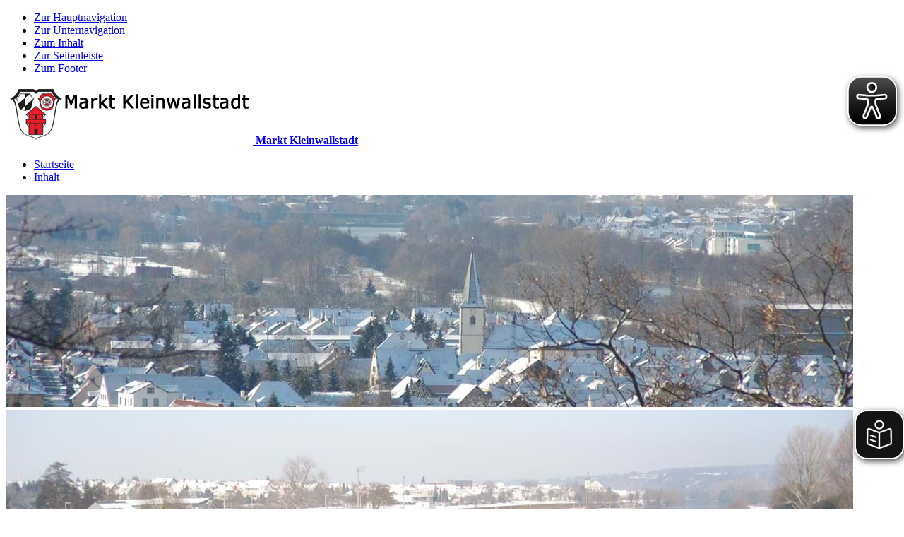

--- FILE ---
content_type: text/html; charset=utf-8
request_url: https://www.kleinwallstadt.de/kleinwallstadt/aktuelles/?category=27197
body_size: 16450
content:






<!doctype html>
<html lang="de">
<head>
    <meta charset="utf-8">
    <meta name="viewport" content="width=device-width, initial-scale=1.0" />
    <meta name="msapplication-config" content="/images/kleinwallstadt/browserconfig.xml" />
    <meta http-equiv="X-UA-Compatible" content="IE=11; IE=10; IE=9; IE=8; IE=7; IE=EDGE" />
    <meta name="twitter:card" content="summary" />
    <link rel="shortcut icon" href="/images/kleinwallstadt/favicon.ico" />
    <link rel="apple-touch-icon" href="/images/kleinwallstadt/apple-touch-icon.png">
    <link rel="manifest" href="/images/kleinwallstadt/manifest.json" />

        <meta name="description" content="" />
        <meta name="keywords" content="" />
        <meta name="robots" content="index, follow" />
    <title>Aktuelles | Markt Kleinwallstadt </title>
    
    <script type="text/javascript">var googleapikey = 'AIzaSyAyN-2fR5deNn-nPHyeX2CdXWZp-XjBI_I';</script>
    <script src="/scripts/jquery.min.js" type="text/javascript"></script>

    <link href="/DependencyHandler.axd?s=L2Nzcy9rb21ibjIva2xlaW53YWxsc3RhZHQuY3NzOy9jc3MvbGRQYWNrYWdlcy9MZExlZ2Fsc0Nvb2tpZVNlbGVjdGlvbi5jc3M7L2Nzcy9sZFBhY2thZ2VzL2xlZ2Fsc2Nvb2tpZWhpbndlaXMuY3NzOy9jc3Mva29tYm4yL2N1c3RvbS5jc3M7&amp;t=Css&amp;cdv=341830896" type="text/css" rel="stylesheet"/>
    
        <link rel="alternate" type="application/rss+xml" title="Aktuelle Neuigkeiten aus Kleinwallstadt" href="https://www.kleinwallstadt.de/kleinwallstadt/aktuelles/newsrss/">
    

</head>
<body id="top" class="standard i i1 nms">
    <div class="outer">
        <article id="skiplinks">
            <ul>
                <li id="sl-wrap-hauptnavigation">
                    <a href="#sl-hauptnavigation">Zur Hauptnavigation</a>
                </li>
                <li id="sl-wrap-unternavigation">
                    <a href="#sl-unternavigation">Zur Unternavigation</a>
                </li>
                <li id="sl-wrap-inhalt">
                    <a href="#sl-inhalt">Zum Inhalt</a>
                </li>
                <li id="sl-wrap-seitenleiste">
                    <a href="#sl-seitenleiste">Zur Seitenleiste</a>
                </li>
                <li id="sl-wrap-footer">
                    <a href="#sl-footer">Zum Footer</a>
                </li>
            </ul>
        </article>

        <div class="wrapper">
            <header>
                <a href="/" class="home" title="Startseite Markt Kleinwallstadt">
                    <img src="/images/kleinwallstadt/Logo.png" alt="Markt Kleinwallstadt" />
                    <strong class="alt">Markt Kleinwallstadt</strong>
                </a>
                <ul class="meta">
                            <li><a href="/meta/startseite/">Startseite</a></li>
                            <li><a href="/meta/inhalt/">Inhalt</a></li>

                </ul>

                <div class="headImage">
                    






    <div class="cover slides" aria-hidden="true">
            <div>
                

<picture data-alt="interblick+vom+Bissenberg+01.jpg" data-default-src="/media/41218/interblickplusvomplusbissenbergplus01.jpg?anchor=center&amp;mode=crop&amp;width=1024&amp;height=256">
        <source srcset="https://www.kleinwallstadt.de/media/41218/interblickplusvomplusbissenbergplus01.jpg?anchor=center&amp;mode=crop&amp;width=1200&amp;height=300, https://www.kleinwallstadt.de/media/41218/interblickplusvomplusbissenbergplus01.jpg?anchor=center&amp;mode=crop&amp;width=2400&amp;height=600 2x" media="(min-width: 1025px)" />
        <source srcset="https://www.kleinwallstadt.de/media/41218/interblickplusvomplusbissenbergplus01.jpg?anchor=center&amp;mode=crop&amp;width=1024&amp;height=256, https://www.kleinwallstadt.de/media/41218/interblickplusvomplusbissenbergplus01.jpg?anchor=center&amp;mode=crop&amp;width=2048&amp;height=512 2x" media="(min-width: 769px)" />
        <source srcset="https://www.kleinwallstadt.de/media/41218/interblickplusvomplusbissenbergplus01.jpg?anchor=center&amp;mode=crop&amp;width=768&amp;height=192, https://www.kleinwallstadt.de/media/41218/interblickplusvomplusbissenbergplus01.jpg?anchor=center&amp;mode=crop&amp;width=1536&amp;height=384 2x" media="(min-width: 631px)" />
        <source srcset="https://www.kleinwallstadt.de/media/41218/interblickplusvomplusbissenbergplus01.jpg?anchor=center&amp;mode=crop&amp;width=630&amp;height=420, https://www.kleinwallstadt.de/media/41218/interblickplusvomplusbissenbergplus01.jpg?anchor=center&amp;mode=crop&amp;width=1260&amp;height=840 2x" media="(min-width: 481px)" />
        <source srcset="https://www.kleinwallstadt.de/media/41218/interblickplusvomplusbissenbergplus01.jpg?anchor=center&amp;mode=crop&amp;width=480&amp;height=320, https://www.kleinwallstadt.de/media/41218/interblickplusvomplusbissenbergplus01.jpg?anchor=center&amp;mode=crop&amp;width=960&amp;height=640 2x" media="" />
    <img src="" alt="interblick+vom+Bissenberg+01.jpg" title="interblick+vom+Bissenberg+01.jpg"/>
</picture>


                
            </div>
            <div>
                

<picture data-alt="Eis auf dem Main (1)" data-default-src="/media/25342/09-01-08-_eis_auf_dem_main_-c-bh_img_1046.jpg?center=0.251908396946565%2C0.605714285714286&amp;mode=crop&amp;width=1024&amp;height=256">
        <source srcset="https://www.kleinwallstadt.de/media/25342/09-01-08-_eis_auf_dem_main_-c-bh_img_1046.jpg?center=0.251908396946565%2C0.605714285714286&amp;mode=crop&amp;width=1200&amp;height=300, https://www.kleinwallstadt.de/media/25342/09-01-08-_eis_auf_dem_main_-c-bh_img_1046.jpg?center=0.251908396946565%2C0.605714285714286&amp;mode=crop&amp;width=2400&amp;height=600 2x" media="(min-width: 1025px)" />
        <source srcset="https://www.kleinwallstadt.de/media/25342/09-01-08-_eis_auf_dem_main_-c-bh_img_1046.jpg?center=0.251908396946565%2C0.605714285714286&amp;mode=crop&amp;width=1024&amp;height=256, https://www.kleinwallstadt.de/media/25342/09-01-08-_eis_auf_dem_main_-c-bh_img_1046.jpg?center=0.251908396946565%2C0.605714285714286&amp;mode=crop&amp;width=2048&amp;height=512 2x" media="(min-width: 769px)" />
        <source srcset="https://www.kleinwallstadt.de/media/25342/09-01-08-_eis_auf_dem_main_-c-bh_img_1046.jpg?center=0.251908396946565%2C0.605714285714286&amp;mode=crop&amp;width=768&amp;height=192, https://www.kleinwallstadt.de/media/25342/09-01-08-_eis_auf_dem_main_-c-bh_img_1046.jpg?center=0.251908396946565%2C0.605714285714286&amp;mode=crop&amp;width=1536&amp;height=384 2x" media="(min-width: 631px)" />
        <source srcset="https://www.kleinwallstadt.de/media/25342/09-01-08-_eis_auf_dem_main_-c-bh_img_1046.jpg?center=0.251908396946565%2C0.605714285714286&amp;mode=crop&amp;width=630&amp;height=420, https://www.kleinwallstadt.de/media/25342/09-01-08-_eis_auf_dem_main_-c-bh_img_1046.jpg?center=0.251908396946565%2C0.605714285714286&amp;mode=crop&amp;width=1260&amp;height=840 2x" media="(min-width: 481px)" />
        <source srcset="https://www.kleinwallstadt.de/media/25342/09-01-08-_eis_auf_dem_main_-c-bh_img_1046.jpg?center=0.251908396946565%2C0.605714285714286&amp;mode=crop&amp;width=480&amp;height=320, https://www.kleinwallstadt.de/media/25342/09-01-08-_eis_auf_dem_main_-c-bh_img_1046.jpg?center=0.251908396946565%2C0.605714285714286&amp;mode=crop&amp;width=960&amp;height=640 2x" media="" />
    <img src="" alt="Eis auf dem Main (1)" title="Eis auf dem Main (1)"/>
</picture>


                
            </div>
            <div>
                

<picture data-alt="Main_Sonnenuntergang.jpg" data-default-src="/media/66795/main_sonnenuntergang.jpg?anchor=center&amp;mode=crop&amp;width=1024&amp;height=256">
        <source srcset="https://www.kleinwallstadt.de/media/66795/main_sonnenuntergang.jpg?anchor=center&amp;mode=crop&amp;width=1200&amp;height=300, https://www.kleinwallstadt.de/media/66795/main_sonnenuntergang.jpg?anchor=center&amp;mode=crop&amp;width=2400&amp;height=600 2x" media="(min-width: 1025px)" />
        <source srcset="https://www.kleinwallstadt.de/media/66795/main_sonnenuntergang.jpg?anchor=center&amp;mode=crop&amp;width=1024&amp;height=256, https://www.kleinwallstadt.de/media/66795/main_sonnenuntergang.jpg?anchor=center&amp;mode=crop&amp;width=2048&amp;height=512 2x" media="(min-width: 769px)" />
        <source srcset="https://www.kleinwallstadt.de/media/66795/main_sonnenuntergang.jpg?anchor=center&amp;mode=crop&amp;width=768&amp;height=192, https://www.kleinwallstadt.de/media/66795/main_sonnenuntergang.jpg?anchor=center&amp;mode=crop&amp;width=1536&amp;height=384 2x" media="(min-width: 631px)" />
        <source srcset="https://www.kleinwallstadt.de/media/66795/main_sonnenuntergang.jpg?anchor=center&amp;mode=crop&amp;width=630&amp;height=420, https://www.kleinwallstadt.de/media/66795/main_sonnenuntergang.jpg?anchor=center&amp;mode=crop&amp;width=1260&amp;height=840 2x" media="(min-width: 481px)" />
        <source srcset="https://www.kleinwallstadt.de/media/66795/main_sonnenuntergang.jpg?anchor=center&amp;mode=crop&amp;width=480&amp;height=320, https://www.kleinwallstadt.de/media/66795/main_sonnenuntergang.jpg?anchor=center&amp;mode=crop&amp;width=960&amp;height=640 2x" media="" />
    <img src="" alt="Main_Sonnenuntergang.jpg" title="Main_Sonnenuntergang.jpg"/>
</picture>


                
            </div>
    </div>

                    
                </div>

				<aside aria-label="Übersetzung in leichte Sprache starten">
					<easy-speech id="easy-speech-mil" position="fixed" right="0px" width="70px" border-radius="25%" widthm="50px" height="70px" heightm="50px" white-list="main"></easy-speech>
				</aside>

            </header>
            <div class="wrap_main">
                <a name="sl-hauptnavigation"></a>
                


<nav class="navMenu" id="topMenu">
        <ul class="menu js l1">
            <li class="menuItem i i1 active">
                <a href="/kleinwallstadt/" class="menuLink"  >
Kleinwallstadt                </a>
    <ul class="menuSub l2">
            <li class="menuItem  active selected">
                <a href="/kleinwallstadt/aktuelles/" class="menuLink"  >
Aktuelles                </a>
            </li>
            <li class="menuItem ">
                <a href="/kleinwallstadt/amtsblatt/" class="menuLink"  >
Amtsblatt                </a>
    <ul class="menuSub l3">
            <li class="menuItem ">
                <a href="/kleinwallstadt/amtsblatt/aktuelle-ausgabe/" class="menuLink"  >
aktuelle Ausgabe                </a>
            </li>
            <li class="menuItem ">
                <a href="/kleinwallstadt/amtsblatt/amtsblatt-2026/" class="menuLink"  >
Amtsblatt 2026                </a>
            </li>
            <li class="menuItem ">
                <a href="/kleinwallstadt/amtsblatt/amtsblatt-2025/" class="menuLink"  >
Amtsblatt 2025                </a>
            </li>
            <li class="menuItem ">
                <a href="/kleinwallstadt/amtsblatt/info-s-zum-amtsblatt/" class="menuLink"  >
Info&#180;s zum Amtsblatt                </a>
            </li>
    </ul>
            </li>
            <li class="menuItem ">
                <a href="/kleinwallstadt/grusswort-des-buergermeisters/" class="menuLink"  >
Gru&#223;wort des B&#252;rgermeisters                </a>
            </li>
            <li class="menuItem ">
                <a href="/kleinwallstadt/zahlen-daten-fakten/" class="menuLink"  >
Zahlen - Daten - Fakten                </a>
            </li>
            <li class="menuItem ">
                <a href="/kleinwallstadt/ortsplan/" class="menuLink"  >
Ortsplan                </a>
            </li>
            <li class="menuItem ">
                <a href="/kleinwallstadt/verwaltungsgemeinschaft/" class="menuLink"  >
Verwaltungsgemeinschaft                </a>
    <ul class="menuSub l3">
            <li class="menuItem ">
                <a href="/kleinwallstadt/verwaltungsgemeinschaft/mitgliedsgemeinde-hausen/" class="menuLink" target="_blank" >
Mitgliedsgemeinde Hausen                </a>
            </li>
            <li class="menuItem ">
                <a href="/kleinwallstadt/verwaltungsgemeinschaft/geschichte/" class="menuLink"  >
Geschichte                </a>
            </li>
    </ul>
            </li>
            <li class="menuItem ">
                <a href="/kleinwallstadt/kirchen/" class="menuLink"  >
Kirchen                </a>
            </li>
            <li class="menuItem ">
                <a href="/kleinwallstadt/partnerschaft/" class="menuLink"  >
Partnerschaft                </a>
    <ul class="menuSub l3">
            <li class="menuItem ">
                <a href="/kleinwallstadt/partnerschaft/informationen/" class="menuLink"  >
Informationen                </a>
            </li>
            <li class="menuItem ">
                <a href="/kleinwallstadt/partnerschaft/termine/" class="menuLink"  >
Termine                </a>
            </li>
    </ul>
            </li>
            <li class="menuItem ">
                <a href="/kleinwallstadt/jagdwesen/" class="menuLink"  >
Jagdwesen                </a>
    <ul class="menuSub l3">
            <li class="menuItem ">
                <a href="/kleinwallstadt/jagdwesen/jagdgenossenschaft/" class="menuLink"  >
Jagdgenossenschaft                </a>
            </li>
            <li class="menuItem ">
                <a href="/kleinwallstadt/jagdwesen/eigenjagdreviere/" class="menuLink"  >
Eigenjagdreviere                </a>
            </li>
    </ul>
            </li>
            <li class="menuItem ">
                <a href="/kleinwallstadt/geschichte/" class="menuLink"  >
Geschichte                </a>
    <ul class="menuSub l3">
            <li class="menuItem ">
                <a href="/kleinwallstadt/geschichte/kleinwallstadt/" class="menuLink"  >
Kleinwallstadt                </a>
            </li>
            <li class="menuItem ">
                <a href="/kleinwallstadt/geschichte/hofstetten/" class="menuLink"  >
Hofstetten                </a>
            </li>
            <li class="menuItem ">
                <a href="/kleinwallstadt/geschichte/spessartprojekt-altes-schloss/" class="menuLink"  >
Spessartprojekt &quot;Altes Schloss&quot;                </a>
            </li>
            <li class="menuItem ">
                <a href="/kleinwallstadt/geschichte/historischer-ortsrundgang/" class="menuLink"  >
Historischer Ortsrundgang                </a>
            </li>
    </ul>
            </li>
            <li class="menuItem ">
                <a href="/kleinwallstadt/kleinwallstadt-app/" class="menuLink"  >
Kleinwallstadt-App                </a>
            </li>
            <li class="menuItem ">
                <a href="/kleinwallstadt/info-broschuere-kleinwallstadt/" class="menuLink"  >
Info-Brosch&#252;re Kleinwallstadt                </a>
            </li>
            <li class="menuItem ">
                <a href="/kleinwallstadt/kleinwallstadt-gutschein/" class="menuLink"  >
&quot;Kleinwallstadt-Gutschein&quot;                </a>
            </li>
            <li class="menuItem ">
                <a href="/kleinwallstadt/stellenangebote/" class="menuLink"  >
Stellenangebote                </a>
            </li>
            <li class="menuItem ">
                <a href="/kleinwallstadt/impressionen/" class="menuLink"  >
Impressionen                </a>
    <ul class="menuSub l3">
            <li class="menuItem ">
                <a href="/kleinwallstadt/impressionen/kleinwallstadt/" class="menuLink"  >
Kleinwallstadt                </a>
            </li>
            <li class="menuItem ">
                <a href="/kleinwallstadt/impressionen/hofstetten/" class="menuLink"  >
Hofstetten                </a>
            </li>
    </ul>
            </li>
            <li class="menuItem ">
                <a href="/kleinwallstadt/interessante-links/" class="menuLink"  >
Interessante Links                </a>
            </li>
    </ul>
            </li>
            <li class="menuItem i i2">
                <a href="/rathaus-und-buergerservice/" class="menuLink"  >
Rathaus und B&#252;rgerservice                </a>
    <ul class="menuSub l2">
            <li class="menuItem ">
                <a href="/rathaus-und-buergerservice/verwaltung/" class="menuLink"  >
Verwaltung                </a>
    <ul class="menuSub l3">
            <li class="menuItem ">
                <a href="/rathaus-und-buergerservice/verwaltung/wegweiser/" class="menuLink"  >
Wegweiser                </a>
            </li>
            <li class="menuItem ">
                <a href="/rathaus-und-buergerservice/verwaltung/telefonliste/" class="menuLink"  >
Telefonliste                </a>
            </li>
            <li class="menuItem ">
                <a href="/rathaus-und-buergerservice/verwaltung/stichwortsuche/" class="menuLink"  >
Stichwortsuche                </a>
            </li>
            <li class="menuItem ">
                <a href="/rathaus-und-buergerservice/verwaltung/themensuche/" class="menuLink"  >
Themensuche                </a>
            </li>
            <li class="menuItem ">
                <a href="/rathaus-und-buergerservice/verwaltung/satzungen-und-verordnungen/" class="menuLink"  >
Satzungen und Verordnungen                </a>
            </li>
            <li class="menuItem ">
                <a href="/rathaus-und-buergerservice/verwaltung/formulare-und-merkblaetter/" class="menuLink"  >
Formulare und Merkbl&#228;tter                </a>
            </li>
            <li class="menuItem ">
                <a href="/rathaus-und-buergerservice/verwaltung/oeffnungszeiten/" class="menuLink"  >
&#214;ffnungszeiten                </a>
            </li>
    </ul>
            </li>
            <li class="menuItem ">
                <a href="/rathaus-und-buergerservice/buergerserviceportal-onlinedienste/" class="menuLink"  >
B&#252;rgerserviceportal - Onlinedienste                </a>
            </li>
            <li class="menuItem ">
                <a href="/rathaus-und-buergerservice/bauhof/" class="menuLink"  >
Bauhof                </a>
            </li>
            <li class="menuItem ">
                <a href="/rathaus-und-buergerservice/marktgemeinderat/" class="menuLink"  >
Marktgemeinderat                </a>
    <ul class="menuSub l3">
            <li class="menuItem ">
                <a href="/rathaus-und-buergerservice/marktgemeinderat/ueberblick/" class="menuLink"  >
&#220;berblick                </a>
            </li>
            <li class="menuItem ">
                <a href="/rathaus-und-buergerservice/marktgemeinderat/csu/" class="menuLink"  >
CSU                </a>
            </li>
            <li class="menuItem ">
                <a href="/rathaus-und-buergerservice/marktgemeinderat/spd/" class="menuLink"  >
SPD                </a>
            </li>
            <li class="menuItem ">
                <a href="/rathaus-und-buergerservice/marktgemeinderat/uwg/" class="menuLink"  >
UWG                </a>
            </li>
            <li class="menuItem ">
                <a href="/rathaus-und-buergerservice/marktgemeinderat/b90gruene/" class="menuLink"  >
B90/Gr&#252;ne                </a>
            </li>
            <li class="menuItem ">
                <a href="/rathaus-und-buergerservice/marktgemeinderat/fraktionslose-mitglieder/" class="menuLink"  >
Fraktionslose Mitglieder                </a>
            </li>
            <li class="menuItem ">
                <a href="/rathaus-und-buergerservice/marktgemeinderat/gemeindliche-beauftragte/" class="menuLink"  >
Gemeindliche Beauftragte                </a>
            </li>
            <li class="menuItem ">
                <a href="/rathaus-und-buergerservice/marktgemeinderat/gemeindeverfassungsrecht/" class="menuLink"  >
Gemeindeverfassungsrecht                </a>
            </li>
            <li class="menuItem ">
                <a href="/rathaus-und-buergerservice/marktgemeinderat/ausschuesse/" class="menuLink"  >
Aussch&#252;sse                </a>
            </li>
            <li class="menuItem ">
                <a href="/rathaus-und-buergerservice/marktgemeinderat/sitzungsdokumente/" class="menuLink"  >
Sitzungsdokumente                </a>
    <ul class="menuSub l4">
            <li class="menuItem ">
                <a href="/rathaus-und-buergerservice/marktgemeinderat/sitzungsdokumente/tagesordnungen/" class="menuLink"  >
Tagesordnungen                </a>
            </li>
            <li class="menuItem ">
                <a href="/rathaus-und-buergerservice/marktgemeinderat/sitzungsdokumente/sitzungsniederschriften/" class="menuLink"  >
Sitzungsniederschriften                </a>
            </li>
    </ul>
            </li>
    </ul>
            </li>
            <li class="menuItem ">
                <a href="/rathaus-und-buergerservice/forstwirtschaft/" class="menuLink"  >
Forstwirtschaft                </a>
            </li>
            <li class="menuItem ">
                <a href="/rathaus-und-buergerservice/feuerwehren/" class="menuLink"  >
Feuerwehren                </a>
            </li>
            <li class="menuItem ">
                <a href="/rathaus-und-buergerservice/muellabfuhrplan/" class="menuLink"  >
M&#252;llabfuhrplan                </a>
            </li>
            <li class="menuItem ">
                <a href="/rathaus-und-buergerservice/gruengutsammelplatz/" class="menuLink"  >
Gr&#252;ngutsammelplatz                </a>
            </li>
            <li class="menuItem ">
                <a href="/rathaus-und-buergerservice/gasversorgung/" class="menuLink"  >
Gasversorgung                </a>
            </li>
            <li class="menuItem ">
                <a href="/rathaus-und-buergerservice/stromversorgung/" class="menuLink"  >
Stromversorgung                </a>
            </li>
            <li class="menuItem ">
                <a href="/rathaus-und-buergerservice/wasserversorgung/" class="menuLink"  >
Wasserversorgung                </a>
    <ul class="menuSub l3">
            <li class="menuItem ">
                <a href="/rathaus-und-buergerservice/wasserversorgung/technische-betreuung/" class="menuLink"  >
Technische Betreuung                </a>
            </li>
            <li class="menuItem ">
                <a href="/rathaus-und-buergerservice/wasserversorgung/wasserzaehlerablesung/" class="menuLink"  >
Wasserz&#228;hlerablesung                </a>
            </li>
            <li class="menuItem ">
                <a href="/rathaus-und-buergerservice/wasserversorgung/unser-trinkwasser/" class="menuLink"  >
unser Trinkwasser                </a>
            </li>
    </ul>
            </li>
            <li class="menuItem ">
                <a href="/rathaus-und-buergerservice/notrufnummern/" class="menuLink"  >
Notrufnummern                </a>
            </li>
            <li class="menuItem ">
                <a href="/rathaus-und-buergerservice/maengelmeldung/" class="menuLink"  >
M&#228;ngelmeldung                </a>
            </li>
            <li class="menuItem ">
                <a href="/rathaus-und-buergerservice/wahlen/" class="menuLink"  >
Wahlen                </a>
            </li>
    </ul>
            </li>
            <li class="menuItem i i3">
                <a href="/wirtschaft-bauen-und-verkehr/" class="menuLink"  >
Wirtschaft, Bauen und Verkehr                </a>
    <ul class="menuSub l2">
            <li class="menuItem ">
                <a href="/wirtschaft-bauen-und-verkehr/bauen/" class="menuLink"  >
Bauen                </a>
    <ul class="menuSub l3">
            <li class="menuItem ">
                <a href="/wirtschaft-bauen-und-verkehr/bauen/aktuelle-bauleitplanverfahren/" class="menuLink"  >
Aktuelle Bauleitplanverfahren                </a>
    <ul class="menuSub l4">
            <li class="menuItem ">
                <a href="/wirtschaft-bauen-und-verkehr/bauen/aktuelle-bauleitplanverfahren/suedlich-hofstetter-strasse-v/" class="menuLink"  >
&quot;S&#252;dlich Hofstetter Stra&#223;e V“                </a>
            </li>
            <li class="menuItem ">
                <a href="/wirtschaft-bauen-und-verkehr/bauen/aktuelle-bauleitplanverfahren/aenderung-bebauungsplaene-westerweiterung-industriegebiet-dommerich-und-industriegebiet-dommerich/" class="menuLink"  >
&#196;nderung Bebauungspl&#228;ne „Westerweiterung Industriegebiet Dommerich“ und „Industriegebiet Dommerich“                </a>
            </li>
    </ul>
            </li>
            <li class="menuItem ">
                <a href="/wirtschaft-bauen-und-verkehr/bauen/bauprojekte/" class="menuLink"  >
Bauprojekte                </a>
    <ul class="menuSub l4">
            <li class="menuItem ">
                <a href="/wirtschaft-bauen-und-verkehr/bauen/bauprojekte/aktuelle-bauprojekte/" class="menuLink"  >
aktuelle Bauprojekte                </a>
            </li>
            <li class="menuItem ">
                <a href="/wirtschaft-bauen-und-verkehr/bauen/bauprojekte/vergangene-bauprojekte/" class="menuLink"  >
vergangene Bauprojekte                </a>
            </li>
    </ul>
            </li>
            <li class="menuItem ">
                <a href="/wirtschaft-bauen-und-verkehr/bauen/markterkundung-auge/" class="menuLink"  >
Markterkundung &quot;Auge&quot;                </a>
            </li>
            <li class="menuItem ">
                <a href="/wirtschaft-bauen-und-verkehr/bauen/auskunft-bodenrichtwerte/" class="menuLink"  >
Auskunft Bodenrichtwerte                </a>
            </li>
            <li class="menuItem ">
                <a href="/wirtschaft-bauen-und-verkehr/bauen/bebauungsplaene-online/" class="menuLink"  >
Bebauungspl&#228;ne Online                </a>
            </li>
            <li class="menuItem ">
                <a href="/wirtschaft-bauen-und-verkehr/bauen/flaechennutzungsplaene/" class="menuLink"  >
Fl&#228;chennutzungspl&#228;ne                </a>
            </li>
            <li class="menuItem ">
                <a href="/wirtschaft-bauen-und-verkehr/bauen/gis-vermessungs-u-katasterwesen/" class="menuLink"  >
GIS, Vermessungs-u. Katasterwesen                </a>
            </li>
            <li class="menuItem ">
                <a href="/wirtschaft-bauen-und-verkehr/bauen/sanierungsgebiet-altort-kleinwallstadt/" class="menuLink"  >
Sanierungsgebiet Altort Kleinwallstadt                </a>
            </li>
    </ul>
            </li>
            <li class="menuItem ">
                <a href="/wirtschaft-bauen-und-verkehr/dienstleistungen/" class="menuLink"  >
Dienstleistungen                 </a>
            </li>
            <li class="menuItem ">
                <a href="/wirtschaft-bauen-und-verkehr/handel/" class="menuLink"  >
Handel                </a>
            </li>
            <li class="menuItem ">
                <a href="/wirtschaft-bauen-und-verkehr/handwerk/" class="menuLink"  >
Handwerk                 </a>
            </li>
            <li class="menuItem ">
                <a href="/wirtschaft-bauen-und-verkehr/industrie/" class="menuLink"  >
Industrie                </a>
            </li>
            <li class="menuItem ">
                <a href="/wirtschaft-bauen-und-verkehr/industrie-u-gewerbegebiete/" class="menuLink"  >
Industrie- u. Gewerbegebiete                </a>
            </li>
            <li class="menuItem ">
                <a href="/wirtschaft-bauen-und-verkehr/verkehr/" class="menuLink"  >
Verkehr                </a>
    <ul class="menuSub l3">
            <li class="menuItem ">
                <a href="/wirtschaft-bauen-und-verkehr/verkehr/verkehrsanbindung/" class="menuLink"  >
Verkehrsanbindung                </a>
            </li>
            <li class="menuItem ">
                <a href="/wirtschaft-bauen-und-verkehr/verkehr/suedbruecke/" class="menuLink"  >
S&#252;dbr&#252;cke                </a>
            </li>
            <li class="menuItem ">
                <a href="/wirtschaft-bauen-und-verkehr/verkehr/e-auto-ladesaeule/" class="menuLink"  >
E-Auto-Lades&#228;ule                </a>
            </li>
    </ul>
            </li>
            <li class="menuItem ">
                <a href="/wirtschaft-bauen-und-verkehr/breitbanderschliessung/" class="menuLink"  >
Breitbanderschlie&#223;ung                </a>
    <ul class="menuSub l3">
            <li class="menuItem ">
                <a href="/wirtschaft-bauen-und-verkehr/breitbanderschliessung/breitbanderschliessung/" class="menuLink"  >
Breitbanderschlie&#223;ung                </a>
            </li>
    </ul>
            </li>
            <li class="menuItem ">
                <a href="/wirtschaft-bauen-und-verkehr/rew-untermain/" class="menuLink" target="_blank" >
REW Untermain                </a>
            </li>
            <li class="menuItem ">
                <a href="/wirtschaft-bauen-und-verkehr/regionaler-planungsverband/" class="menuLink" target="_blank" >
Regionaler Planungsverband                </a>
            </li>
    </ul>
            </li>
            <li class="menuItem i i4">
                <a href="/vereine-freizeit-und-tourismus/" class="menuLink"  >
Vereine, Freizeit und Tourismus                </a>
    <ul class="menuSub l2">
            <li class="menuItem ">
                <a href="/vereine-freizeit-und-tourismus/veranstaltungen/" class="menuLink"  >
Veranstaltungen                </a>
            </li>
            <li class="menuItem ">
                <a href="/vereine-freizeit-und-tourismus/vereinsleben/" class="menuLink"  >
Vereinsleben                </a>
    <ul class="menuSub l3">
            <li class="menuItem ">
                <a href="/vereine-freizeit-und-tourismus/vereinsleben/vereinsring/" class="menuLink"  >
Vereinsring                </a>
            </li>
            <li class="menuItem ">
                <a href="/vereine-freizeit-und-tourismus/vereinsleben/vereine/" class="menuLink"  >
Vereine                </a>
            </li>
            <li class="menuItem ">
                <a href="/vereine-freizeit-und-tourismus/vereinsleben/termine-vereinsring/" class="menuLink"  >
Termine Vereinsring                </a>
            </li>
    </ul>
            </li>
            <li class="menuItem ">
                <a href="/vereine-freizeit-und-tourismus/film-kleinwallstadt-idylle-zwischen-main-und-spessart/" class="menuLink"  >
Film: Kleinwallstadt - Idylle zwischen Main und Spessart                </a>
            </li>
            <li class="menuItem ">
                <a href="/vereine-freizeit-und-tourismus/sportstaetten/" class="menuLink"  >
Sportst&#228;tten                </a>
    <ul class="menuSub l3">
            <li class="menuItem ">
                <a href="/vereine-freizeit-und-tourismus/sportstaetten/uebersicht-sportstaetten/" class="menuLink"  >
&#220;bersicht Sportst&#228;tten                </a>
            </li>
            <li class="menuItem ">
                <a href="/vereine-freizeit-und-tourismus/sportstaetten/plattenbergbad/" class="menuLink"  >
PlattenbergBad                </a>
            </li>
            <li class="menuItem ">
                <a href="/vereine-freizeit-und-tourismus/sportstaetten/wallstadthalle/" class="menuLink"  >
Wallstadthalle                </a>
    <ul class="menuSub l4">
            <li class="menuItem ">
                <a href="/vereine-freizeit-und-tourismus/sportstaetten/wallstadthalle/nachricht-an-die-hallenverwaltung/" class="menuLink"  >
Nachricht an die Hallenverwaltung                </a>
            </li>
    </ul>
            </li>
    </ul>
            </li>
            <li class="menuItem ">
                <a href="/vereine-freizeit-und-tourismus/grillplatz/" class="menuLink"  >
Grillplatz                </a>
            </li>
            <li class="menuItem ">
                <a href="/vereine-freizeit-und-tourismus/wohnmobilstellplatz/" class="menuLink"  >
Wohnmobilstellplatz                </a>
            </li>
            <li class="menuItem ">
                <a href="/vereine-freizeit-und-tourismus/spielplaetze/" class="menuLink"  >
Spielpl&#228;tze                </a>
            </li>
            <li class="menuItem ">
                <a href="/vereine-freizeit-und-tourismus/gastronomie/" class="menuLink"  >
Gastronomie                </a>
    <ul class="menuSub l3">
            <li class="menuItem ">
                <a href="/vereine-freizeit-und-tourismus/gastronomie/gasthaeuser/" class="menuLink"  >
Gasth&#228;user                </a>
            </li>
            <li class="menuItem ">
                <a href="/vereine-freizeit-und-tourismus/gastronomie/unterkuenfte/" class="menuLink"  >
Unterk&#252;nfte                </a>
            </li>
            <li class="menuItem ">
                <a href="/vereine-freizeit-und-tourismus/gastronomie/haeckerwirtschaften/" class="menuLink"  >
H&#228;ckerwirtschaften                </a>
            </li>
    </ul>
            </li>
            <li class="menuItem ">
                <a href="/vereine-freizeit-und-tourismus/gelbe-welle/" class="menuLink"  >
&quot;Gelbe Welle&quot;                </a>
            </li>
            <li class="menuItem ">
                <a href="/vereine-freizeit-und-tourismus/wandern/" class="menuLink"  >
Wandern                </a>
    <ul class="menuSub l3">
            <li class="menuItem ">
                <a href="/vereine-freizeit-und-tourismus/wandern/herzwanderwege/" class="menuLink"  >
Herzwanderwege                </a>
            </li>
            <li class="menuItem ">
                <a href="/vereine-freizeit-und-tourismus/wandern/kulturwege/" class="menuLink"  >
Kulturwege                </a>
            </li>
            <li class="menuItem ">
                <a href="/vereine-freizeit-und-tourismus/wandern/ortswanderwege/" class="menuLink"  >
Ortswanderwege                </a>
            </li>
            <li class="menuItem ">
                <a href="/vereine-freizeit-und-tourismus/wandern/spessartwege/" class="menuLink"  >
Spessartwege                </a>
            </li>
            <li class="menuItem ">
                <a href="/vereine-freizeit-und-tourismus/wandern/streuobsterlebnisweg/" class="menuLink"  >
Streuobsterlebnisweg                </a>
    <ul class="menuSub l4">
            <li class="menuItem ">
                <a href="/vereine-freizeit-und-tourismus/wandern/streuobsterlebnisweg/einweihung-streuobsterlebnisweg/" class="menuLink"  >
Einweihung Streuobsterlebnisweg                </a>
            </li>
            <li class="menuItem ">
                <a href="/vereine-freizeit-und-tourismus/wandern/streuobsterlebnisweg/galerie-streuobsterlebnisweg/" class="menuLink"  >
Galerie Streuobsterlebnisweg                </a>
            </li>
    </ul>
            </li>
            <li class="menuItem ">
                <a href="/vereine-freizeit-und-tourismus/wandern/waldlehrpfad/" class="menuLink"  >
Waldlehrpfad                </a>
            </li>
    </ul>
            </li>
            <li class="menuItem ">
                <a href="/vereine-freizeit-und-tourismus/radverkehr/" class="menuLink"  >
Radverkehr                </a>
    <ul class="menuSub l3">
            <li class="menuItem ">
                <a href="/vereine-freizeit-und-tourismus/radverkehr/radwege/" class="menuLink"  >
Radwege                </a>
            </li>
            <li class="menuItem ">
                <a href="/vereine-freizeit-und-tourismus/radverkehr/fahrradboxen/" class="menuLink"  >
Fahrradboxen                </a>
            </li>
            <li class="menuItem ">
                <a href="/vereine-freizeit-und-tourismus/radverkehr/wald-erfahren/" class="menuLink"  >
Wald erFahren                </a>
            </li>
    </ul>
            </li>
    </ul>
            </li>
            <li class="menuItem i i5">
                <a href="/bildung-und-kultur/" class="menuLink"  >
Bildung und Kultur                </a>
    <ul class="menuSub l2">
            <li class="menuItem ">
                <a href="/bildung-und-kultur/kindergaerten/" class="menuLink"  >
Kinderg&#228;rten                </a>
            </li>
            <li class="menuItem ">
                <a href="/bildung-und-kultur/schulen/" class="menuLink"  >
Schulen                </a>
            </li>
            <li class="menuItem ">
                <a href="/bildung-und-kultur/gemeindebibliothek/" class="menuLink"  >
Gemeindebibliothek                </a>
            </li>
            <li class="menuItem ">
                <a href="/bildung-und-kultur/zehntscheune/" class="menuLink"  >
Zehntscheune                </a>
    <ul class="menuSub l3">
            <li class="menuItem ">
                <a href="/bildung-und-kultur/zehntscheune/kartenverkauf/" class="menuLink"  >
Kartenverkauf                </a>
            </li>
    </ul>
            </li>
            <li class="menuItem ">
                <a href="/bildung-und-kultur/marktschule/" class="menuLink"  >
Marktschule                </a>
            </li>
    </ul>
            </li>
            <li class="menuItem i i6">
                <a href="/soziales-und-gesundheit/" class="menuLink"  >
Soziales und Gesundheit                </a>
    <ul class="menuSub l2">
            <li class="menuItem ">
                <a href="/soziales-und-gesundheit/buergerstiftung/" class="menuLink"  >
B&#252;rgerstiftung                </a>
            </li>
            <li class="menuItem ">
                <a href="/soziales-und-gesundheit/gesundheitswesen/" class="menuLink"  >
Gesundheitswesen                </a>
            </li>
            <li class="menuItem ">
                <a href="/soziales-und-gesundheit/broschuere-herzimpuls-kleinwallstadt/" class="menuLink"  >
Brosch&#252;re &quot;HerzImpuls Kleinwallstadt&quot;                </a>
            </li>
            <li class="menuItem ">
                <a href="/soziales-und-gesundheit/standorte-defibrillatoren/" class="menuLink"  >
Standorte Defibrillatoren                </a>
            </li>
            <li class="menuItem ">
                <a href="/soziales-und-gesundheit/lebenshilfe-f-behinderte-im-landkreis-miltenberg-ev/" class="menuLink"  >
Lebenshilfe f. Behinderte im Landkreis Miltenberg e.V.                </a>
            </li>
            <li class="menuItem ">
                <a href="/soziales-und-gesundheit/nachbarschaftshilfe/" class="menuLink"  >
Nachbarschaftshilfe                </a>
            </li>
            <li class="menuItem ">
                <a href="/soziales-und-gesundheit/rohe-sche-altenheim-stiftung/" class="menuLink"  >
Rohe&#180;sche Altenheim-Stiftung                </a>
            </li>
    </ul>
            </li>
    </ul>

</nav>


                <!--Donut#[base64]#-->

<nav class="breadcrumb">
    <!-- start noindex -->
    <strong class="alt">Sie befinden sich hier:</strong>
    <ol>
        <li itemscope itemtype="http://data-vocabulary.org/Breadcrumb">
            <a itemprop="url" href="/"><span itemprop="title">Start</span></a>
        </li>
            <li itemscope itemtype="http://data-vocabulary.org/Breadcrumb">
                <a itemprop="url" href="/kleinwallstadt/"><span itemprop="title">Kleinwallstadt</span></a>
            </li>
            <li itemscope itemtype="http://data-vocabulary.org/Breadcrumb">
                <a itemprop="url" href="/kleinwallstadt/aktuelles/"><span itemprop="title">Aktuelles</span></a>
            </li>
    </ol>
    <!-- end noindex -->
</nav><!--EndDonut-->
                    <a name="sl-unternavigation"></a>
                    <div class="sidenav" id="sn"></div>

                <div class="sidebar sidebar-search">
                    





<form action="/meta/suche/" method="GET" class="suche webseite">
    <input type="text" name="q" placeholder="Suchen" />
    <button type="submit" class="icon search"><span class="alt">Suchen</span></button>
</form>

                </div>


                <div class="clear clearSidebarSearch"></div>

                <main content="true">
                    <a name="sl-inhalt"></a>
                    
<div class="teaser">
    <h1>Aktuelles</h1>
</div>



    <div class="filter open">
        <h4 tabindex="0">Meldungen suchen &amp; filtern</h4>
        <form action="" method="GET" class="form narrow box dateValidation">
            <div>
                <label for="keyword" class="alt">Suchbegriff:</label>
                <input type="text" id="keyword" class="form-control" name="q" placeholder="Stichwort" value="" />
            </div>
                <div>
                    <label for="category" class="alt">Kategorie:</label>
                    <select id="category" name="category"><option value="">Kategorie</option>
<option value="-1">-ohne-</option>
<option selected="selected" value="27197">Amtliche Mitteilungen</option>
<option value="27198">Pressemitteilung Markt Kleinwallstadt</option>
<option value="27199">Pressemitteilung Landratsamt MIL</option>
</select>
                </div>
            <div class="cols">
                <div class="ym-fbox-wrap ym-grid">
                    <div class="col c2">
                        <label for="dateFromPicker">Zeitraum von:</label>
                        <input id="dateFromPicker" type="date" placeholder="Datum wählen" name="start" min="2000-01-01" max="2100-01-01" />
                    </div>
                    <div class="col c2">
                        <label for="dateToPicker">Zeitraum bis:</label>
                        <input id="dateToPicker" type="date" placeholder="Datum wählen" name="end" min="2000-01-01" max="2100-01-01" />
                    </div>
                </div>
            </div>
            <button type="submit" class="ym-success" id="newsSearchSubmit">Aktualisieren</button>
        </form>
    </div>
        <section class="news overviewlist" id="scrollInfinite" itemscope itemtype="http://schema.org/ItemList">
<article itemprop="itemListElement">
    <a href="/kleinwallstadt/aktuelles/planfeststellungsverfahren-bekanntmachung-neubau-fischaufstiegsanlage-auslegung-der-planunterlagen/">
            <img src="/media/100387/logo-wsv.jpg?anchor=center&amp;mode=crop&amp;width=200&amp;height=200" alt="Logo WSV.jpg (1)"  />
        <div class="icona more hi">
            <h3>Planfeststellungsverfahren: Bekanntmachung Neubau Fischaufstiegsanlage - Auslegung der Planunterlagen</h3>

                <strong>23.01.2026: </strong>
            
            Auslegung der Planunterlagen von Montag, 02.02 bis Montag, 02.03.2026 zur Einsichtnahme und zum Abruf im Antrags-u. Beteiligungsportal der Generaldirektion Wasserstraßen-u. Schifffahrt, Würzburg.
        </div>
    </a>
</article>
<article itemprop="itemListElement">
    <a href="/kleinwallstadt/aktuelles/lecksuchewasserrohrbruch/">
            <img src="/media/26019/aktuell_markt_kleinwallstadt.png?crop=0.2525,0,0.2475,0&amp;cropmode=percentage&amp;width=200&amp;height=200" alt="Markt Kleinwallstadt"  />
        <div class="icona more hi">
            <h3>Lecksuche/Wasserrohrbruch</h3>

                <strong>23.01.2026: </strong>
            
            Heute wurde ein größerer Wasserverlust im Wassernetz von Kleinwallstadt durch den Zweckverband „AMME“ gemeldet. Derzeit ist der Zweckverband „AMME“ im Ortsbereich „Dammsrain“ auf Lecksuche. Daher kann es zu kurzfristigen Einschränkungen der Wasserversorgung kommen. Wir bitten um ihr Verständnis.
        </div>
    </a>
</article>
<article itemprop="itemListElement">
    <a href="/kleinwallstadt/aktuelles/spende-des-dritten-koenigs-fuer-unsere-weihnachtskrippe/">
            <img src="/media/100323/spendeweihnachtskrippe.jpg?anchor=center&amp;mode=crop&amp;width=200&amp;height=200" alt="SpendeWeihnachtskrippe.jpg"  />
        <div class="icona more hi">
            <h3>Spende des dritten K&#246;nigs f&#252;r unsere Weihnachtskrippe</h3>

                <strong>22.01.2026: </strong>
            
            Vor einigen Jahren wurde die Idee geboren, in unserer Gemeinde eine Krippe mit menschengroßen Figuren zu schaffen. Das passende Eichenholz können wir aus unserem Wald zur Verfügung stellen. Daraufhin wurden die Figuren der Heiligen Familie aus den Verkaufserlösen unserer Forstabteilung bei den Herbstmärkten finanziert und von dem Motorsägen-Künstler Uli Satorius hergestellt.
        </div>
    </a>
</article>
<article itemprop="itemListElement">
    <a href="/kleinwallstadt/aktuelles/rueckblick-uebergabe-wallstaedter-hoefe/">
            <img src="/media/100321/einweihung-wallst-hoefe-iv.jpg?anchor=center&amp;mode=crop&amp;width=200&amp;height=200" alt="Einweihung Wallst. H&#246;fe IV.jpg"  />
        <div class="icona more hi">
            <h3>R&#252;ckblick &#220;bergabe „Wallst&#228;dter H&#246;fe“</h3>

                <strong>22.01.2026: </strong>
            
            Am vergangenen Freitag konnten wir unter großer Beteiligung aus der Bevölkerung unsere „Wallstädter Höfe“ offiziell ihrer Bestimmung übergeben.
        </div>
    </a>
</article>
<article itemprop="itemListElement">
    <a href="/kleinwallstadt/aktuelles/grundsteuer-in-bayern-aenderungen-anzeigen/">
            <img src="/media/41458/money-2724248_1920.jpg?anchor=center&amp;mode=crop&amp;width=200&amp;height=200" alt="money"  />
        <div class="icona more hi">
            <h3>Grundsteuer in Bayern - &#196;nderungen anzeigen</h3>

                <strong>22.01.2026: </strong>
            
            Hier finden Sie aktuelle Informationen zur Anzeige von Änderungen bei der Grundsteuer in Bayern.
        </div>
    </a>
</article>
<article itemprop="itemListElement">
    <a href="/kleinwallstadt/aktuelles/plattenbergbad-am-3101-wegen-schwimmwettkampf-geschlossen/">
            <img src="/media/18905/plattenbergbad3.jpg?anchor=center&amp;mode=crop&amp;width=200&amp;height=200" alt="Sportbecken (2)"  />
        <div class="icona more hi">
            <h3>PlattenbergBad am 31.01 wegen Schwimmwettkampf geschlossen!</h3>

                <strong>22.01.2026: </strong>
            
            Das PlattenbergBad bleibt am Samstag, 31.01.2026 wegen einem Schwimmwettkampf geschlossen! Bitte beachten!
        </div>
    </a>
</article>
<article itemprop="itemListElement">
    <a href="/kleinwallstadt/aktuelles/energiespartipp-des-monats/">
            <img src="/media/99096/light-bulb-6065189_1280.jpg?anchor=center&amp;mode=crop&amp;width=200&amp;height=200" alt="light-bulb-6065189_1280.jpg"  />
        <div class="icona more hi">
            <h3>Energiespartipp des Monats</h3>

                <strong>14.01.2026: </strong>
            
            Hier geht´s zum Energiespartipp des Monats Januar.
        </div>
    </a>
</article>
<article itemprop="itemListElement">
    <a href="/kleinwallstadt/aktuelles/kommunalwahl-2026/">
            <img src="/media/85034/kreuz-klein.png?anchor=center&amp;mode=crop&amp;width=200&amp;height=200" alt="kreuz klein.png"  />
        <div class="icona more hi">
            <h3>Kommunalwahl 2026</h3>

                <strong>13.01.2026: </strong>
            
            Hier geht´s zu den aktuellen Informationen der Kommunalwahl am 08.03.2026.
        </div>
    </a>
</article>
<article itemprop="itemListElement">
    <a href="/kleinwallstadt/aktuelles/muellabfuhrkalender-2026-abrufbar/">
            <img src="/media/99722/screenshot-muellabfuhrplan.jpg?center=0.360655737704918,0.497142857142857&amp;mode=crop&amp;width=200&amp;height=200" alt="Screenshot M&#252;llabfuhrplan.jpg"  />
        <div class="icona more hi">
            <h3>M&#252;llabfuhrkalender 2026 abrufbar! </h3>

                <strong>07.01.2026: </strong>
            
            Ab sofort können Sie den Müllabfuhrkalender 2026 online abrufen.
        </div>
    </a>
</article>
<article itemprop="itemListElement">
    <a href="/kleinwallstadt/aktuelles/gewinner-lose-budenzauber/">
            <img src="/media/26005/schnappschuss_flyerbudenzauber_ueberschrift.jpg?center=0.547368421052632,0.590733590733591&amp;mode=crop&amp;width=200&amp;height=200" alt="Schnappschuss_FlyerBudenzauber_&#220;berschrift.jpg"  />
        <div class="icona more hi">
            <h3>Gewinner-Lose &quot;Budenzauber&quot; </h3>

                <strong>11.12.2025: </strong>
            
            Hier geht´s zu den Gewinnerlosen für den Budenzauber 2025!
        </div>
    </a>
</article>
<article itemprop="itemListElement">
    <a href="/kleinwallstadt/aktuelles/rueckblick-auf-den-weihnachtsmarkt-2025/">
            <img src="/media/25780/16-12-03plus04_budenzauber_dscn1339.jpg?anchor=center&amp;mode=crop&amp;width=200&amp;height=200" alt="Budenzauber 2016 (2)"  />
        <div class="icona more hi">
            <h3>R&#252;ckblick auf den Weihnachtsmarkt 2025</h3>

                <strong>09.12.2025: </strong>
            
            Trotz des zwischenzeitlichen leichten Regens war der Besucherzuspruch bei unserem diesjähriger „Kleinwallstädter Budenzauber“ wieder überwältigend.
        </div>
    </a>
</article>
<article itemprop="itemListElement">
    <a href="/kleinwallstadt/aktuelles/grundstuecksvergabe-neubaugebiet-suedl-hofstetter-str-v-auge-interessenbekundungsverfahren/">
            <img src="/media/99322/planung_auge_bild.png?anchor=center&amp;mode=crop&amp;width=200&amp;height=200" alt="Planung_Auge_bild.png"  />
        <div class="icona more hi">
            <h3>Grundst&#252;cksvergabe Neubaugebiet - S&#252;dl. Hofstetter Str. V  &quot;Auge&quot; - Interessenbekundungsverfahren </h3>

                <strong>26.11.2025: </strong>
            
            Wir stellen hier die digitalen Unterlagen zur Markterkundung hinsichtlich der Grundstücksvergabe für das gemeindliche Grundstück Flurnummer 1140/50, Gemarkung Kleinwallstadt, im Neubaugebiet „Südlich Hofstetter Straße V“ zur Einsicht für interessierte Investoren bereit.
        </div>
    </a>
</article>
<article itemprop="itemListElement">
    <a href="/kleinwallstadt/aktuelles/erfolg-beim-jugendkulturpreis-2025/">
            <img src="/media/99302/bild-jugendkulturpreis.jpg?center=0.323404255319149,0.397727272727273&amp;mode=crop&amp;width=200&amp;height=200" alt="Bild Jugendkulturpreis.jpg"  />
        <div class="icona more hi">
            <h3>Erfolg beim „Jugendkulturpreis 2025“</h3>

                <strong>25.11.2025: </strong>
            
            In diesem Jahr haben sich wieder zahlreiche Jugendliche der Jury des „Jugendkulturpreises“ in der Sparte Musik gestellt.
        </div>
    </a>
</article>
<article itemprop="itemListElement">
    <a href="/kleinwallstadt/aktuelles/totengedenken-am-volkstrauertag-2025/">
            <img src="/media/86428/volkstrauertag.jpg?anchor=center&amp;mode=crop&amp;width=200&amp;height=200" alt="Volkstrauertag.JPG"  />
        <div class="icona more hi">
            <h3>Totengedenken am Volkstrauertag 2025</h3>

                <strong>24.11.2025: </strong>
            
            Einmal im Jahr gedenken wir am Volkstrauertag der Opfer von Krieg, Gewalt und Verfolgung. Dabei zeugen u.a. Jahrtage von diesen Schreckenszeiten wie heuer, wo  sich am 8. Mai das Ende des Zweiten Weltkrieges in Europa zum 80. Mal gejährt hat.
        </div>
    </a>
</article>
<article itemprop="itemListElement">
    <a href="/kleinwallstadt/aktuelles/informationen-aus-der-buergerversammlung-2025/">
            <img src="/media/99258/screenshot-2025-11-20-150346.jpg?anchor=center&amp;mode=crop&amp;width=200&amp;height=200" alt="Screenshot 2025-11-20 150346.jpg"  />
        <div class="icona more hi">
            <h3>Informationen aus der B&#252;rgerversammlung 2025</h3>

                <strong>20.11.2025: </strong>
            
            Hier geht´s zu den aktuellen Informationen der Bürgerversammlung 2025 in Kleinwallstadt.
        </div>
    </a>
</article>
<article itemprop="itemListElement">
    <a href="/kleinwallstadt/aktuelles/neue-mitarbeiterin-in-der-bibliothek/">
            <img src="/media/99240/nimmrichter.jpg?center=0.227272727272727,0.431818181818182&amp;mode=crop&amp;width=200&amp;height=200" alt="Nimmrichter.jpg"  />
        <div class="icona more hi">
            <h3>Neue Mitarbeiterin in der Bibliothek</h3>

                <strong>19.11.2025: </strong>
            
            Zum 1. September 2025 konnte Bürgermeister Thomas Köhler, Frau Angela Nimmrichter als neue Mitarbeiterin in unserer Bibliothek begrüßen.
        </div>
    </a>
</article>
<article itemprop="itemListElement">
    <a href="/kleinwallstadt/aktuelles/wasserzaehlerablesung-2025-fuer-den-markt-kleinwallstadt/">
            <img src="/media/33987/water-meter-reader-278900_1920.jpg?center=0.503759398496241,0.502824858757062&amp;mode=crop&amp;width=200&amp;height=200" alt="water-meter-reader"  />
        <div class="icona more hi">
            <h3>Wasserz&#228;hlerablesung 2025 f&#252;r den Markt Kleinwallstadt</h3>

                <strong>14.11.2025: </strong>
            
            Sie erhalten in den nächsten Tagen den Ablesebrief für die Jahresablesung 2025 der Wasseruhr.
        </div>
    </a>
</article>
<article itemprop="itemListElement">
    <a href="/kleinwallstadt/aktuelles/verabschiedung-von-kaemmerer-peter-maidhof-in-den-ruhestand/">
            <img src="/media/99089/verabschiedung_peter-maidhof.jpg?center=0.202898550724638,0.488636363636364&amp;mode=crop&amp;width=200&amp;height=200" alt="Verabschiedung_Peter Maidhof.jpg"  />
        <div class="icona more hi">
            <h3>Verabschiedung von K&#228;mmerer Peter Maidhof in den Ruhestand</h3>

                <strong>12.11.2025: </strong>
            
            Unser langjähriger Kämmerer Peter Maidhof wurde in den September-Sitzungen des Marktgemeinderates Kleinwallstadt und des Gemeinderates Hausen in den Ruhestand verabschiedet.
        </div>
    </a>
</article>
<article itemprop="itemListElement">
    <a href="/kleinwallstadt/aktuelles/erfolg-beim-tt-top-48-bundesranglistenturnier-fuer-eva-xintian-gao/">
            <img src="/media/99088/glueckwunschgao.jpg?anchor=center&amp;mode=crop&amp;width=200&amp;height=200" alt="Gl&#252;ckwunschGao.jpg"  />
        <div class="icona more hi">
            <h3>Erfolg beim TT-TOP-48-Bundesranglistenturnier f&#252;r Eva Xintian Gao</h3>

                <strong>12.11.2025: </strong>
            
            Am vergangenen Wochenende traf sich Deutschlands Tischtennisnachwuchs zum Top-48-Bundesranglistenturnier der Jugend 19 im niedersächsischen Dissen.
        </div>
    </a>
</article>
<article itemprop="itemListElement">
    <a href="/kleinwallstadt/aktuelles/baubeginn-der-retentionsmassnahme-an-der-moemlingmuendung-bei-obernburg-als-wichtiger-meilenstein-zum-bau-der-suedbruecke/">
            <img src="/media/98860/baubeginn_retentionsflaeche_suedbruecke_h_metzger.jpg?anchor=center&amp;mode=crop&amp;width=200&amp;height=200" alt="Baubeginn_Retentionsfl&#228;che_S&#252;dbr&#252;cke_H_Metzger.jpg"  />
        <div class="icona more hi">
            <h3>Baubeginn der Retentionsma&#223;nahme an der M&#246;mlingm&#252;ndung bei Obernburg&#160; als wichtiger Meilenstein zum Bau der S&#252;dbr&#252;cke</h3>

                <strong>30.10.2025: </strong>
            
            Nach langen Jahren der Vorbereitungs- und Planungszeit rückt der Neubau der Mainbrücke südlich von Kleinwallstadt nun mit großen Schritten näher.
        </div>
    </a>
</article>
                            <a class="loadNext ym-hideme" href="/kleinwallstadt/aktuelles/ldnewsteaser?category=27197&amp;page=2">Mehr Meldungen laden</a>
        </section>
        <noscript class="pager navlist">
            <a href="/kleinwallstadt/aktuelles/?category=27197&amp;page=2" title="Weitere Meldungen anzeigen">Weitere Meldungen anzeigen</a>
        </noscript>



    

                    <div></div>
                    




                </main>
                    <div class="sidebar">
                        <a name="sl-seitenleiste"></a>
                        
        <!--Donut#[base64]#--><section class="nextEvents">
    <h2>Aktuelle Termine</h2>
    <ul class="itemlist">
            <li>
                <a href="/vereine-freizeit-und-tourismus/veranstaltungen/djk-lakefleischessen-2/" class="clear">
                    <div class="icona">
                        <span class="datum">
                            <time datetime="2026-01-24T00:00+01:00">
24. Januar 2026                            </time>
                        </span>
                        <h3>DJK: Lakefleischessen</h3>
                            <span class="ort">
Bootshaus in der Rohestra&#223;e, Kleinwallstadt                            </span>
                    </div>
                </a>
            </li>
            <li>
                <a href="/vereine-freizeit-und-tourismus/veranstaltungen/bibliothek-vorlesestunde-8/" class="clear">
                    <div class="icona">
                        <span class="datum">
                            <time datetime="2026-01-26T16:30+01:00">
26. Januar 2026                            </time>
                        </span>
                        <h3>Bibliothek: Vorlesestunde</h3>
                            <span class="ort">
Bibliothek, Kleinwallstadt                            </span>
                    </div>
                </a>
            </li>
            <li>
                <a href="/vereine-freizeit-und-tourismus/veranstaltungen/sitzung-marktgemeinderat-75/" class="clear">
                    <div class="icona">
                        <span class="datum">
                            <time datetime="2026-01-26T19:00+01:00">
26. Januar 2026                            </time>
                        </span>
                        <h3>Sitzung Marktgemeinderat</h3>
                            <span class="ort">
Zehntscheune Kleinwallstadt, Kleinwallstadt                            </span>
                    </div>
                </a>
            </li>
            <li>
                <a href="/vereine-freizeit-und-tourismus/veranstaltungen/foerderverein-der-boese-mann-am-klavier-mit-matthias-walz/" class="clear">
                    <div class="icona">
                        <span class="datum">
                            <time datetime="2026-01-30T19:30+01:00">
30. Januar 2026                            </time>
                        </span>
                        <h3>F&#246;rderverein: Der b&#246;se Mann am Klavier mit Matthias Walz</h3>
                            <span class="ort">
Zehntscheune Kleinwallstadt, Kleinwallstadt                            </span>
                    </div>
                </a>
            </li>
        <li class="alleEvents">
            <a href="/vereine-freizeit-und-tourismus/veranstaltungen/" class="has icon"><span>Alle Veranstaltungen</span></a>
        </li>
    </ul>
</section><section class="text">
            <a href="/kleinwallstadt/amtsblatt/aktuelle-ausgabe/" target="_blank" class="icona">
                <h2>Amtsblatt - Aktuell</h2>
                <p>Aktuelle Ausgabe</p>
            </a>

</section>

<section class="image">
            <a href="/media/97433/organigrammvgemklw_01092025.pdf" target="_blank" class="icona">
            <h2>Organigramm</h2>
        <img src="/media/75421/organigramm.jpg?anchor=center&amp;mode=crop&amp;width=202" alt="&#220;bersicht Struktur VG Kleinwallstadt" title="Organigramm" />
            <p>
                &#220;bersicht Struktur VG Kleinwallstadt
            </p>
            </a>

</section>
<section class="image">
            <a href="/kleinwallstadt/kleinwallstadt-gutschein/"  class="icona">
            <h2>Kleinwallstadt-Gutschein</h2>
        <img src="/media/26550/schnappschuss_gutschein.jpg?anchor=center&amp;mode=crop&amp;width=202" alt="Geh nicht fort- Kauf im Ort!" title="Kleinwallstadt-Gutschein" />
            <p>
                Geh nicht fort- Kauf im Ort!
            </p>
            </a>

</section>
<section class="image">
            <a href="http://burglandschaft.de/" target="_blank" class="icona">
            <h2>Burglandschaft</h2>
        <img src="/media/25952/burglandschaft.jpg?anchor=center&amp;mode=crop&amp;width=202" alt="Ein Projekt des &quot;Arch&#228;ologischen Spessartprojektes&quot;" title="Burglandschaft" />
            <p>
                Ein Projekt des &quot;Arch&#228;ologischen Spessartprojektes&quot;
            </p>
            </a>

</section>
<section class="image">
            <a href="/media/88711/2024-01-31_info_flyer_waschbaer.pdf" target="_blank" class="icona">
            <h2>Info-Flyer zum Umgang mit Waschb&#228;ren</h2>
        <img src="/media/97304/info-flyer_waschbaer.jpg?anchor=center&amp;mode=crop&amp;width=202" alt="Hier gehts zum Flyer..." title="Info-Flyer zum Umgang mit Waschb&#228;ren" />
            <p>
                Hier gehts zum Flyer...
            </p>
            </a>

</section>
<section class="image">
            <a href="http://www.bayerischer-untermain.de/" target="_blank" class="icona">
            <h2>Initiative Bayerischer Untermain</h2>
        <img src="/media/44531/logo-region_kompri.jpg?anchor=center&amp;mode=crop&amp;width=202" alt="" title="Initiative Bayerischer Untermain" />
            <p>
                
            </p>
            </a>

</section>
<!--EndDonut-->
    
                    </div>
                <div style="clear: both;"></div>
            </div>

            



<footer>
    <a name="sl-footer"></a>
    <div class="clear">
        <div class="col">
                <h4>Kontakt</h4>
                <div itemscope itemtype="http://schema.org/ContactPoint">
                    <div class="address">

                        <div class="postal has icon home" itemscope itemtype="http://schema.org/PostalAddress">
                            <h6 itemprop="name">Markt Kleinwallstadt - Verwaltungsgemeinschaft Kleinwallstadt</h6>
                            <div itemprop="streetAddress">Hauptstra&#223;e 2</div>
                            <div><span itemprop="postalCode">63839</span> <span itemprop="addressLocality">Kleinwallstadt</span></div>
                        </div>

                                    <a href="http://maps.google.de/?q=49.8731653,9.16560359999994&ll=49.8731653,9.16560359999994&z=17" title="Adresse in Google Maps anzeigen" target="_blank" class="map mapGM a icon link"><span class="alt">Adresse in Google Maps anzeigen</span></a>


                                <div class="tel has icon"><span class="alt">Telefon: </span><span itemprop="telephone">06022 / 22 06-0</span></div>
                                                    <div><span class="alt">E-Mail: </span><a class="mail has icon" href="mailto:markt@kleinwallstadt.de" title="Nachricht schreiben"><span itemprop="email">markt@kleinwallstadt.de</span></a></div>
                    </div>
                </div>
        </div>
        <div class="col">
                <h4>Öffnungszeiten</h4>
<p><strong>Geschäftsstelle Kleinwallstadt</strong><br />Hauptstraße 2<br />63839 Kleinwallstadt<br /><br />Montag-Mittwoch 8.00 Uhr bis 12.00 Uhr<br />Donnerstag 14.00 Uhr bis 18.00 Uhr<br />Freitag 8.00 Uhr bis 12.00 Uhr</p>
<p><strong>Außenstelle Hausen</strong><br />Hauptstraße 60<br />63840 Hausen</p>
<p>Montag und Mittwoch 8.00 Uhr bis 12.00 Uhr<br />Donnerstag 14.00 Uhr bis 18.00 Uhr<br />Freitag 8.00 Uhr bis 12.00 Uhr<br />Dienstag: geschlossen!</p>            </div>
                <div class="col">
                        <h4>Service</h4>
                        <ul>
                        <li><a href="/meta/impressum/">Impressum</a></li>
                        <li><a href="/meta/datenschutzerklaerung/">Datenschutzerkl&#228;rung</a></li>
                        <li><a href="/meta/barrierefreiheitserklaerung/">Barrierefreiheitserkl&#228;rung</a></li>

                        </ul>
                    
                </div>
            </div>
                    <div id="copyrightInfos">
            <h4>Bildquellenverzeichnis</h4>
            <ul>
                    <li data-img="/media/33987/water-meter-reader-278900_1920.jpg?center=0.503759398496241,0.502824858757062&amp;mode=crop&amp;width=50&amp;height=50">
                        <a >
                            Pixabay / RegioTV
                        </a>
                    </li>
            </ul>
        </div>


            </footer>

<div class="top">
    <div class="wrapper">
        <a href="/kleinwallstadt/aktuelles/#top" class="icon a top"><span class="alt">Seitenanfang</span></a>
    </div>
</div>

        </div>
    </div>
    <script src="/DependencyHandler.axd?s=[base64]&amp;t=Javascript&amp;cdv=341830896" type="text/javascript"></script>
    
	
	
    


<!-- Matomo -->
<script>
  var _paq = window._paq = window._paq || [];
  /* tracker methods like "setCustomDimension" should be called before "trackPageView" */
  _paq.push(["disableCookies"]);
  _paq.push(['trackPageView']);
  _paq.push(['enableLinkTracking']);
  (function() {
    var u="https://statistik.landkreis-miltenberg.de/";
    _paq.push(['setTrackerUrl', u+'matomo.php']);
    _paq.push(['setSiteId', '30']);
    var d=document, g=d.createElement('script'), s=d.getElementsByTagName('script')[0]; g.async=true; g.src=u+'matomo.js'; s.parentNode.insertBefore(g,s);
  })();
</script>
<noscript><p><img referrerpolicy="no-referrer-when-downgrade" src="https://statistik.landkreis-miltenberg.de/matomo.php?idsite=30&amp;rec=1" style="border:0;" alt="" /></p></noscript>
<!-- End Matomo Code -->

<script async src="/eye-able/configs/www.kleinwallstadt.de.js"></script>
<script async src="/eye-able/public/js/eyeAble.js"></script>

<script async src="https://translate-cdn.eye-able.com/eye-able-translate.js"></script>

    
    


    <div class="mfp-overlay mfp-hide" id="cookieselection-overlay">
        <div id="cookieselection-id" style="display: none;">27035-2099548563</div>
        <div class="cookieselection-content">
            <h2>Cookie-Einstellungen</h2>
            <div class="cookieselection-messages">
                <div class="cookieselection-message-standard">
                    <p>
                            Wir verwenden Cookies, um Ihnen ein optimales Webseiten-Erlebnis zu bieten. Dazu zählen Cookies, die für den Betrieb der Seite und für die Steuerung unserer kommerziellen Unternehmensziele notwendig sind, sowie solche, die lediglich zu anonymen Statistikzwecken, für Komforteinstellungen oder zur Anzeige personalisierter Inhalte genutzt werden. Sie können selbst entscheiden, welche Kategorien Sie zulassen möchten. Bitte beachten Sie, dass auf Basis Ihrer Einstellungen womöglich nicht mehr alle Funktionalitäten der Seite zur Verfügung stehen.

                        <br />
                        <a href="/meta/datenschutzerklaerung/" target="_blank">
                                → Weitere Informationen finden Sie in unserem Datenschutzhinweis.
                        </a>
                    </p>
                </div>
                <div class="cookieselection-message-personalization hide">
                    <p>
                            Diese Seite verwendet Personalisierungs-Cookies. Um diese Seite betreten zu können, müssen Sie die Checkbox bei "Personalisierung" aktivieren.
                    </p>
                </div>
            </div>

            <ul class="cookieselection-checkboxes">
                <li>
                    <input type="checkbox" id="cookieselection-checkbox-necessary" checked />
                    <label for="cookieselection-checkbox-necessary">Notwendig</label>
                </li>
                <li>
                    <input type="checkbox" id="cookieselection-checkbox-statistics" />
                    <label for="cookieselection-checkbox-statistics">Statistik</label>
                </li>
                <li>
                    <input type="checkbox" id="cookieselection-checkbox-comfort" />
                    <label for="cookieselection-checkbox-comfort">Komfort</label>
                </li>
                <li>
                    <input type="checkbox" id="cookieselection-checkbox-personalization" />
                    <label for="cookieselection-checkbox-personalization">Personalisierung</label>
                </li>
            </ul>
        </div>

        <div class="cookieselection-action">
            <div>

                <img class="logo" src="/images/kleinwallstadt/logo.png" alt="Markt Kleinwallstadt" />
            </div>
            <form class="form" id="cookieselect-form">
                <button class="cookieselection-confirm-selection btn-primary">Auswahl bestätigen</button>
                <button class="cookieselection-confirm-all btn-primary">Alle auswählen</button>
            </form>
        </div>
    </div>

</body>
</html>

